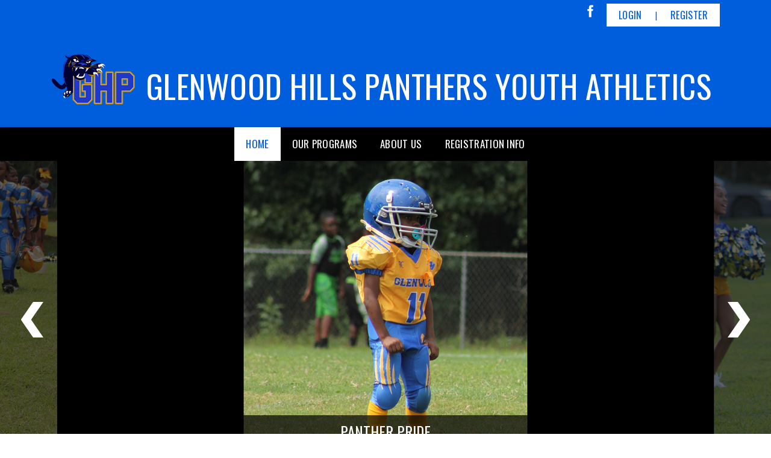

--- FILE ---
content_type: text/css
request_url: https://www.ghpya.org/desktopmodules/bsb/bsb.content/clientresources/homesettingpanel.css?cdv=297
body_size: 2039
content:
/********************************************************************/
/* Developed by : Blue Sombrero 									*/
/* Created: 12-17-2012 by Krunal									*/
/* Updated: 12-27-2012 by Krunal									*/
/********************************************************************/

/* Club Home Actionbar CSS */
/********************************************************************/
.sWebTheme_ActionsArea					{ margin: 0 0 36px 0; }
.sWebTheme_Actions						{ padding: 20px 20px 12px 20px; background-color: #000; margin: 0; 
										background: #010101 url(images/img_settingBG.gif) 0 0 repeat-x; }
.sWebTheme_Actions .sWebTheme_ActionsHolder
										{ text-align: center; display: table; margin: auto; }
a.sWebTheme_ActionsLinks,
a.sWebTheme_ActionsLinks:link,
a.sWebTheme_ActionsLinks:visited		{ text-decoration: none; float: left; display: block; text-align: center;
										padding: 52px 0 0 0; background-color: transparent; background-repeat: no-repeat;
										background-position: top center; min-width: 48px; _width: 48px; margin: 0 0 10px 0; }
a.sWebTheme_ActionsLinks:hover,
a.sWebTheme_ActionsLinks:focus,
a.sWebTheme_ActionsLinks:active			{ background-position: center -98px; }
a.actions_SettingLink,
a.actions_SettingLink:link,
a.actions_SettingLink:visited			{ background-image: url(images/img_setting.png); }
a.actions_RotatorLink,
a.actions_RotatorLink:link,
a.actions_RotatorLink:visited			{ background-image: url(images/img_rotator.png); }
a.actions_NewsLink,
a.actions_NewsLink:link,
a.actions_NewsLink:visited				{ background-image: url(images/img_news.png); }
a.actions_FieldStatusLink,
a.actions_FieldStatusLink:link,
a.actions_FieldStatusLink:visited		{ background-image: url(images/img_feildstatus.png); }
a.actions_SponsorsLink,
a.actions_SponsorsLink:link,
a.actions_SponsorsLink:visited			{ background-image: url(images/img_sponsors.png); }
a.actions_GoogleCalendarLink,
a.actions_GoogleCalendarLink:link,
a.actions_GoogleCalendarLink:visited	{ background-image: url(images/img_calendar.png); }
a.actions_LinksLink,
a.actions_LinksLink:link,
a.actions_LinksLink:visited				{ background-image: url(images/img_links.png); }
a.actions_ThemeLink,
a.actions_ThemeColor,
a.actions_ThemeLink:link,
a.actions_ThemeColor:link,
a.actions_ThemeLink:visited,
a.actions_ThemeColor:visited			{ background-image: url(images/img_theme.png); }
a.actions_GalleryLink,
a.actions_GalleryLink:link,
a.actions_GalleryLink:visited			{ background-image: url(images/img_gallery.png); }
a.actions_BannerLink,
a.actions_BannerLink:link,
a.actions_BannerLink:visited			{ background-image: url(images/img_banner.png); }
a.actions_ModuleLink,
a.actions_ModuleLink:link,
a.actions_ModuleLink:visited			{ background-image: url(images/img_module.png); }
a.actions_AnnouncementLink,
a.actions_AnnouncementLink:link,
a.actions_AnnouncementLink:visited			{ background-image: url(images/img_announcement.png); }
a.actions_StatusLink,
a.actions_StatusLink:link,
a.actions_StatusLink:visited			{ background-image: url(images/img_status.png); }
a.actions_InstagramLink,
a.actions_InstagramLink:link,
a.actions_InstagramLink:visited			{ background-image: url(images/img_instagram.png); }
a.actions_InterestList,
a.actions_InterestList:link,
a.actions_InterestList:visited			{ background-image: url(images/img_visitor.png); }
a.actions_Testimonial,
a.actions_Testimonial:link,
a.actions_Testimonial:visited			{ background-image: url(images/img_testimonial.png); }
a.actions_CustomContent,
a.actions_CustomContent:link,
a.actions_CustomContent:visited			{ background-image: url(images/img_customcontent.png); }
a.sWebTheme_ActionsLinks img,
a.sWebTheme_ActionsLinks:link img,
a.sWebTheme_ActionsLinks:visited img		{ margin: 0 0 6px 0; }
a.sWebTheme_ActionsLinks span,
a.sWebTheme_ActionsLinks:link span,
a.sWebTheme_ActionsLinks:visited span	{ margin: auto; font-size: 12px; line-height: 16px; padding: 2px 8px;
										-moz-border-radius: 6px; border-radius: 6px; background-color: transparent; 
										display: block; color: #fff; }
a.sWebTheme_showSettings,
a.sWebTheme_showSettings:link,
a.sWebTheme_showSettings:visited		{ -moz-border-radius: 0 0 6px 6px; border-radius: 0 0 6px 6px; color: #fff;
										background: #282828 url(images/img_settingArrow.png) 6px -44px no-repeat;
										font-size: 12px; line-height: 18px; padding: 4px 8px 6px 24px; text-decoration: none;
										margin: 0; display: block; float: left;}
a.expandedSettings,
a.expandedSettings:link,
a.expandedSettings:visited				{ background-position: 6px 6px; }
.sWebTheme_ActionsBorder				{ border-bottom: 2px solid #282828; }
.sWebTheme_ActionsDivider				{ float: left; height: 82px; margin: 0 10px; width: 2px; 
										background: transparent url(images/img_divider.png) center center no-repeat; }
a.sWebTheme_ActionsLinks:hover span,
a.sWebTheme_ActionsLinks:focus span,
a.sWebTheme_ActionsLinks:active span
										{ color: #fff; background-color: #5e5e5e; }
a.sWebTheme_showSettings:hover			{ background-color: #5e5e5e; color: #fff; }

.skinStatus-Wrapper						{ float: left; position: relative; }
.skinStatus								{ position: absolute; height: 24px; width: 36px; border: 1px solid #61a606;
										background: url(images/status-strip.png) 0 0 repeat-x #7ec716; 
										bottom: 55px; right: 30%; left: 30%;}
.skinStatus-Wrapper a.sWebTheme_ActionsLinks,
.skinStatus-Wrapper a.sWebTheme_ActionsLinks:link,
.skinStatus-Wrapper a.sWebTheme_ActionsLinks:visited
										{ position: relative;}
.skinStatus-Detail						{ position: absolute; z-index: 777; background: #fff; padding: 12px; width: 270px;
										-moz-border-radius: 4px; -webkit-border-radius: 4px; border-radius: 4px; 
										behavior: url(/portals/_default/CSS3PIE/PIE.htc); box-shadow: 1px 1px 10px rgba(0,0,0,0.2);
										border: 1px solid #858585; background: url(images/status-BGstrip.png) 0 0 repeat-x #e1e1e1; 
										display: none; top: 80px; left: -150px; text-align: left; }
h2.skinStatus-Header					{ font-family: Arial, Helvetica, sans-serif; font-size: 20px; line-height: 24px; padding: 0 0 4px 0; 
										margin: 0; color: #282828; font-weight: normal; border-bottom: 1px solid #d1d1d1; }
ul.skinStatus-List						{ padding: 8px 0 18px; margin: 0; }
li.skinStatus-Error,
li.skinStatus-Complete,
li.skinStatus-Warning					{ padding: 4px 0 4px 24px; margin: 0; clear: both; list-style: none; line-height: 18px; height: 18px; }
li.skinStatus-Error						{ background: url(images/skin-error.png) left center no-repeat transparent; }
li.skinStatus-Warning					{ background: url(images/skin-warning.png) left center no-repeat transparent; }
li.skinStatus-Complete					{ background: url(images/skin-complete.png) left center no-repeat transparent; }
li.floatClear							{ height: 0; font-size: 0; line-height: 0; clear: both; }
a.skinStatus-Link,
a.skinStatus-Link:link,
a.skinStatus-Link:visited				{ float: left; display: block; padding: 0; margin: 0; color: #515151; text-decoration: none;
										font-family: Arial, Helvetica, sans-serif; font-size: 14px; line-height: 18px; }
.skinStatus-Message						{ float: right; font-family: Arial, Helvetica, sans-serif; font-size: 12px; line-height: 18px; }
.skinStatus-Footer						{ border-top: 1px solid #d1d1d1; padding: 8px 0 0 0; color: #282828; font-size: 12px; line-height: 18px; }
li.skinStatus-Error .skinStatus-Message	{ color: #cd0000; }
li.skinStatus-Warning .skinStatus-Message	{ color: #e36500; }
li.skinStatus-Complete .skinStatus-Message{ color: #007606; }
li.skinStatus-Error a.skinStatus-Link:hover,
li.skinStatus-Error a.skinStatus-Link:focus,
li.skinStatus-Error a.skinStatus-Link:active
										{ color: #cd0000; text-decoration: underline; }
li.skinStatus-Warning a.skinStatus-Link:hover,
li.skinStatus-Warning a.skinStatus-Link:focus,
li.skinStatus-Warning a.skinStatus-Link:active
										{ color: #e36500; text-decoration: underline; }
li.skinStatus-Complete a.skinStatus-Link:hover,
li.skinStatus-Complete a.skinStatus-Link:focus,
li.skinStatus-Complete a.skinStatus-Link:active
										{ color: #007606; text-decoration: underline; }
.skinStatus-CallOut						{ position: absolute; top: -10px; right: 90px; border-top: 0; border-left: 12px solid transparent;
										border-right: 12px solid transparent; border-bottom: 12px solid #fff; padding: 0; width: 0; height: 0;
										font-size: 0; line-height: 0; _border-right-color: #fff; _border-left-color: #fff; _filter: chroma(color=#fff); }
.skinStatus-Detail .skApplyButton		{ padding: 5px 15px; text-align: center; text-decoration: none; display: inline-block; font-size: 14px; cursor: pointer;}
.skinStatus-Detail .skCancelButton		{ padding: 5px 15px; text-align: center; text-decoration: none; display: inline-block; font-size: 14px; cursor: pointer; margin-left: 8px;}
.skinStatus-Detail .skDefaultButton		{ padding: 5px 15px; text-align: center; text-decoration: none; display: inline-block; font-size: 14px; cursor: pointer; margin-left: 8px;}


/* Club Home Actionbar Action CSS */
/********************************************************************/
#sWebHome_ActionsBar .callout			{ position: absolute; margin: 12px 0; padding: 3px 4px; background-color: #c2c2c2;
										-moz-border-radius: 14px; -webkit-border-radius: 14px; border-radius: 14px;
										top: -16px; right: -0px; z-index: 9999; white-space: nowrap;
										box-shadow: 0 3px 2px 2px rgba(255, 255, 255, 0.8) inset, 0 4px 4px rgba(0, 0, 0, 0.5);
										border: 1px solid #aaa; behavior: url(/portals/_default/CSS3PIE/PIE.htc); }
#sWebHome_ActionsBar .callout img		{ margin: 0; padding: 0; }
#sWebHome_ActionsBar .callout .calloutText
										{ margin: 0; padding: 1px 6px; font-family: Arial,Helvetica,sans-serif; font-size: 12px;
										font-weight: bold; line-height: 17px; color: #222; text-shadow: 0 1px 1px #fff; display: none; }
#sWebHome_ActionsBar .callout .notch 		{ position: absolute; bottom: -5px; left: 50%; margin: 0 0 0 -7px; border-top: 0; border-left: 7px solid transparent;
										border-right: 7px solid transparent; border-top: 7px solid #c2c2c2; padding: 0; width: 0; height: 0;
										font-size: 0; line-height: 0; _border-right-color: #c2c2c2; _border-left-color: #c2c2c2; _filter: chroma(color=#c2c2c2); }
#sWebHome_ActionsBar .hasError .callout	{ background: #cd0000; box-shadow: 0 2px 1px 1px rgba(255, 102, 0, 0.8) inset, 0 4px 4px rgba(0, 0, 0, 0.5); border: 1px solid #7e0000; }
#sWebHome_ActionsBar .hasError .callout .notch
										{ border-top: 7px solid #cd0000; _border-right-color: #cd0000; _border-left-color: #cd0000; _filter: chroma(color=#cd0000); }
#sWebHome_ActionsBar .hasError .callout .calloutText
										{ color: #fff; text-shadow: 0 1px 1px #7e0000; }
